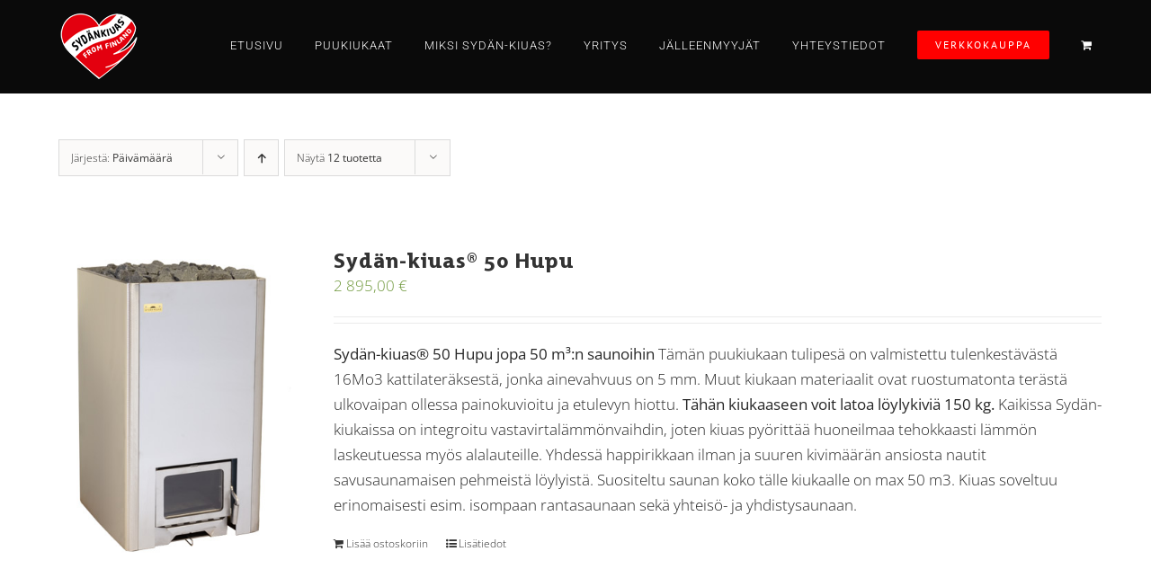

--- FILE ---
content_type: text/html; charset=UTF-8
request_url: https://sydankiuas.fi/tuote-avainsana/yhteisosauna/
body_size: 15675
content:
<!DOCTYPE html>
<html class="avada-html-layout-wide avada-html-header-position-top avada-html-is-archive avada-has-page-background-pattern" lang="fi" prefix="og: http://ogp.me/ns# fb: http://ogp.me/ns/fb#">
<head>
<meta http-equiv="X-UA-Compatible" content="IE=edge" />
<meta http-equiv="Content-Type" content="text/html; charset=utf-8"/>
<meta name="viewport" content="width=device-width, initial-scale=1" />
<meta name='robots' content='noindex, follow' />
<link rel="alternate" hreflang="fi" href="https://sydankiuas.fi/tuote-avainsana/yhteisosauna/" />
<link rel="alternate" hreflang="x-default" href="https://sydankiuas.fi/tuote-avainsana/yhteisosauna/" />
<!-- This site is optimized with the Yoast SEO plugin v26.6 - https://yoast.com/wordpress/plugins/seo/ -->
<title>yhteisösauna Archives &#8211; Sydän-kiuas - Puukiuas on saunan sydän</title>
<meta property="og:locale" content="fi_FI" />
<meta property="og:type" content="article" />
<meta property="og:title" content="yhteisösauna Archives &#8211; Sydän-kiuas - Puukiuas on saunan sydän" />
<meta property="og:url" content="https://sydankiuas.fi/tuote-avainsana/yhteisosauna/" />
<meta property="og:site_name" content="Sydän-kiuas - Puukiuas on saunan sydän" />
<meta name="twitter:card" content="summary_large_image" />
<script type="application/ld+json" class="yoast-schema-graph">{"@context":"https://schema.org","@graph":[{"@type":"CollectionPage","@id":"https://sydankiuas.fi/tuote-avainsana/yhteisosauna/","url":"https://sydankiuas.fi/tuote-avainsana/yhteisosauna/","name":"yhteisösauna Archives &#8211; Sydän-kiuas - Puukiuas on saunan sydän","isPartOf":{"@id":"https://sydankiuas.fi/#website"},"primaryImageOfPage":{"@id":"https://sydankiuas.fi/tuote-avainsana/yhteisosauna/#primaryimage"},"image":{"@id":"https://sydankiuas.fi/tuote-avainsana/yhteisosauna/#primaryimage"},"thumbnailUrl":"https://sydankiuas.fi/wp-content/uploads/sydan-kiuas_50_uusi.jpg","breadcrumb":{"@id":"https://sydankiuas.fi/tuote-avainsana/yhteisosauna/#breadcrumb"},"inLanguage":"fi"},{"@type":"ImageObject","inLanguage":"fi","@id":"https://sydankiuas.fi/tuote-avainsana/yhteisosauna/#primaryimage","url":"https://sydankiuas.fi/wp-content/uploads/sydan-kiuas_50_uusi.jpg","contentUrl":"https://sydankiuas.fi/wp-content/uploads/sydan-kiuas_50_uusi.jpg","width":350,"height":450},{"@type":"BreadcrumbList","@id":"https://sydankiuas.fi/tuote-avainsana/yhteisosauna/#breadcrumb","itemListElement":[{"@type":"ListItem","position":1,"name":"Home","item":"https://sydankiuas.fi/"},{"@type":"ListItem","position":2,"name":"yhteisösauna"}]},{"@type":"WebSite","@id":"https://sydankiuas.fi/#website","url":"https://sydankiuas.fi/","name":"Sydän-kiuas - Puukiuas on saunan sydän","description":"Lämpöä saunan täydeltä","potentialAction":[{"@type":"SearchAction","target":{"@type":"EntryPoint","urlTemplate":"https://sydankiuas.fi/?s={search_term_string}"},"query-input":{"@type":"PropertyValueSpecification","valueRequired":true,"valueName":"search_term_string"}}],"inLanguage":"fi"}]}</script>
<!-- / Yoast SEO plugin. -->
<link rel='dns-prefetch' href='//www.googletagmanager.com' />
<meta property="og:locale" content="fi_FI"/>
<meta property="og:type" content="article"/>
<meta property="og:site_name" content="Sydän-kiuas - Puukiuas on saunan sydän"/>
<meta property="og:title" content="yhteisösauna Archives &#8211; Sydän-kiuas - Puukiuas on saunan sydän"/>
<meta property="og:url" content="https://sydankiuas.fi/tuote/sydan-kiuas-50-hupu/"/>
<meta property="og:image" content="https://sydankiuas.fi/wp-content/uploads/sydan-kiuas_50_uusi.jpg"/>
<meta property="og:image:width" content="350"/>
<meta property="og:image:height" content="450"/>
<meta property="og:image:type" content="image/jpeg"/>
<style id='wp-img-auto-sizes-contain-inline-css' type='text/css'>
img:is([sizes=auto i],[sizes^="auto," i]){contain-intrinsic-size:3000px 1500px}
/*# sourceURL=wp-img-auto-sizes-contain-inline-css */
</style>
<style id='wp-emoji-styles-inline-css' type='text/css'>
img.wp-smiley, img.emoji {
display: inline !important;
border: none !important;
box-shadow: none !important;
height: 1em !important;
width: 1em !important;
margin: 0 0.07em !important;
vertical-align: -0.1em !important;
background: none !important;
padding: 0 !important;
}
/*# sourceURL=wp-emoji-styles-inline-css */
</style>
<style id='woocommerce-inline-inline-css' type='text/css'>
.woocommerce form .form-row .required { visibility: visible; }
/*# sourceURL=woocommerce-inline-inline-css */
</style>
<!-- <link rel='stylesheet' id='fusion-dynamic-css-css' href='https://sydankiuas.fi/wp-content/uploads/fusion-styles/069c2163bd0ac5b5d1f99b38f2229bae.min.css?ver=3.14.2' type='text/css' media='all' /> -->
<link rel="stylesheet" type="text/css" href="//sydankiuas.fi/wp-content/cache/wpfc-minified/225u3ep5/hukhm.css" media="all"/>
<script type="text/javascript" id="woocommerce-google-analytics-integration-gtag-js-after">
/* <![CDATA[ */
/* Google Analytics for WooCommerce (gtag.js) */
window.dataLayer = window.dataLayer || [];
function gtag(){dataLayer.push(arguments);}
// Set up default consent state.
for ( const mode of [{"analytics_storage":"denied","ad_storage":"denied","ad_user_data":"denied","ad_personalization":"denied","region":["AT","BE","BG","HR","CY","CZ","DK","EE","FI","FR","DE","GR","HU","IS","IE","IT","LV","LI","LT","LU","MT","NL","NO","PL","PT","RO","SK","SI","ES","SE","GB","CH"]}] || [] ) {
gtag( "consent", "default", { "wait_for_update": 500, ...mode } );
}
gtag("js", new Date());
gtag("set", "developer_id.dOGY3NW", true);
gtag("config", "UA-21168141-1", {"track_404":true,"allow_google_signals":false,"logged_in":false,"linker":{"domains":[],"allow_incoming":false},"custom_map":{"dimension1":"logged_in"}});
//# sourceURL=woocommerce-google-analytics-integration-gtag-js-after
/* ]]> */
</script>
<script src='//sydankiuas.fi/wp-content/cache/wpfc-minified/g1gap8o0/hnnes.js' type="text/javascript"></script>
<!-- <script type="text/javascript" src="https://sydankiuas.fi/wp-includes/js/jquery/jquery.min.js?ver=3.7.1" id="jquery-core-js"></script> -->
<!-- <script type="text/javascript" src="https://sydankiuas.fi/wp-includes/js/jquery/jquery-migrate.min.js?ver=3.4.1" id="jquery-migrate-js"></script> -->
<!-- <script type="text/javascript" src="https://sydankiuas.fi/wp-content/plugins/woocommerce/assets/js/jquery-blockui/jquery.blockUI.min.js?ver=2.7.0-wc.10.4.3" id="wc-jquery-blockui-js" defer="defer" data-wp-strategy="defer"></script> -->
<script type="text/javascript" id="wc-add-to-cart-js-extra">
/* <![CDATA[ */
var wc_add_to_cart_params = {"ajax_url":"/wp-admin/admin-ajax.php","wc_ajax_url":"/?wc-ajax=%%endpoint%%","i18n_view_cart":"N\u00e4yt\u00e4 ostoskori","cart_url":"https://sydankiuas.fi/ostoskori/","is_cart":"","cart_redirect_after_add":"yes"};
//# sourceURL=wc-add-to-cart-js-extra
/* ]]> */
</script>
<script src='//sydankiuas.fi/wp-content/cache/wpfc-minified/laafh22d/hnnes.js' type="text/javascript"></script>
<!-- <script type="text/javascript" src="https://sydankiuas.fi/wp-content/plugins/woocommerce/assets/js/frontend/add-to-cart.min.js?ver=10.4.3" id="wc-add-to-cart-js" defer="defer" data-wp-strategy="defer"></script> -->
<!-- <script type="text/javascript" src="https://sydankiuas.fi/wp-content/plugins/woocommerce/assets/js/js-cookie/js.cookie.min.js?ver=2.1.4-wc.10.4.3" id="wc-js-cookie-js" defer="defer" data-wp-strategy="defer"></script> -->
<script type="text/javascript" id="woocommerce-js-extra">
/* <![CDATA[ */
var woocommerce_params = {"ajax_url":"/wp-admin/admin-ajax.php","wc_ajax_url":"/?wc-ajax=%%endpoint%%","i18n_password_show":"N\u00e4yt\u00e4 salasana","i18n_password_hide":"Piilota salasana"};
//# sourceURL=woocommerce-js-extra
/* ]]> */
</script>
<script src='//sydankiuas.fi/wp-content/cache/wpfc-minified/q0uop8g/hnnes.js' type="text/javascript"></script>
<!-- <script type="text/javascript" src="https://sydankiuas.fi/wp-content/plugins/woocommerce/assets/js/frontend/woocommerce.min.js?ver=10.4.3" id="woocommerce-js" defer="defer" data-wp-strategy="defer"></script> -->
<link rel="https://api.w.org/" href="https://sydankiuas.fi/wp-json/" /><link rel="alternate" title="JSON" type="application/json" href="https://sydankiuas.fi/wp-json/wp/v2/product_tag/54" /><link rel="EditURI" type="application/rsd+xml" title="RSD" href="https://sydankiuas.fi/xmlrpc.php?rsd" />
<meta name="generator" content="WordPress 6.9" />
<meta name="generator" content="WooCommerce 10.4.3" />
<meta name="generator" content="WPML ver:4.8.6 stt:18;" />
<style type="text/css" id="css-fb-visibility">@media screen and (max-width: 640px){.fusion-no-small-visibility{display:none !important;}body .sm-text-align-center{text-align:center !important;}body .sm-text-align-left{text-align:left !important;}body .sm-text-align-right{text-align:right !important;}body .sm-text-align-justify{text-align:justify !important;}body .sm-flex-align-center{justify-content:center !important;}body .sm-flex-align-flex-start{justify-content:flex-start !important;}body .sm-flex-align-flex-end{justify-content:flex-end !important;}body .sm-mx-auto{margin-left:auto !important;margin-right:auto !important;}body .sm-ml-auto{margin-left:auto !important;}body .sm-mr-auto{margin-right:auto !important;}body .fusion-absolute-position-small{position:absolute;width:100%;}.awb-sticky.awb-sticky-small{ position: sticky; top: var(--awb-sticky-offset,0); }}@media screen and (min-width: 641px) and (max-width: 1024px){.fusion-no-medium-visibility{display:none !important;}body .md-text-align-center{text-align:center !important;}body .md-text-align-left{text-align:left !important;}body .md-text-align-right{text-align:right !important;}body .md-text-align-justify{text-align:justify !important;}body .md-flex-align-center{justify-content:center !important;}body .md-flex-align-flex-start{justify-content:flex-start !important;}body .md-flex-align-flex-end{justify-content:flex-end !important;}body .md-mx-auto{margin-left:auto !important;margin-right:auto !important;}body .md-ml-auto{margin-left:auto !important;}body .md-mr-auto{margin-right:auto !important;}body .fusion-absolute-position-medium{position:absolute;width:100%;}.awb-sticky.awb-sticky-medium{ position: sticky; top: var(--awb-sticky-offset,0); }}@media screen and (min-width: 1025px){.fusion-no-large-visibility{display:none !important;}body .lg-text-align-center{text-align:center !important;}body .lg-text-align-left{text-align:left !important;}body .lg-text-align-right{text-align:right !important;}body .lg-text-align-justify{text-align:justify !important;}body .lg-flex-align-center{justify-content:center !important;}body .lg-flex-align-flex-start{justify-content:flex-start !important;}body .lg-flex-align-flex-end{justify-content:flex-end !important;}body .lg-mx-auto{margin-left:auto !important;margin-right:auto !important;}body .lg-ml-auto{margin-left:auto !important;}body .lg-mr-auto{margin-right:auto !important;}body .fusion-absolute-position-large{position:absolute;width:100%;}.awb-sticky.awb-sticky-large{ position: sticky; top: var(--awb-sticky-offset,0); }}</style>	<noscript><style>.woocommerce-product-gallery{ opacity: 1 !important; }</style></noscript>
<style type="text/css">.recentcomments a{display:inline !important;padding:0 !important;margin:0 !important;}</style>		<script type="text/javascript">
var doc = document.documentElement;
doc.setAttribute( 'data-useragent', navigator.userAgent );
</script>
<!-- Google Tag Manager -->
<script>(function(w,d,s,l,i){w[l]=w[l]||[];w[l].push({'gtm.start':
new Date().getTime(),event:'gtm.js'});var f=d.getElementsByTagName(s)[0],
j=d.createElement(s),dl=l!='dataLayer'?'&l='+l:'';j.async=true;j.src=
'https://www.googletagmanager.com/gtm.js?id='+i+dl;f.parentNode.insertBefore(j,f);
})(window,document,'script','dataLayer','GTM-TJQZGG8');</script>
<!-- End Google Tag Manager -->
<!-- Global site tag (gtag.js) - Google Ads: 10933169410 -->
<script async
src="https://www.googletagmanager.com/gtag/js?id=AW-10933169410"></script>
<script>
window.dataLayer = window.dataLayer || [];
function gtag(){dataLayer.push(arguments);}
gtag('js', new Date());
gtag('config', 'AW-10933169410');
</script>
<!-- Global site tag (gtag.js) - Google Analytics -->
<script async src="https://www.googletagmanager.com/gtag/js?id=UA-21168141-1"></script>
<script>
window.dataLayer = window.dataLayer || [];
function gtag(){dataLayer.push(arguments);}
gtag('js', new Date());
gtag('config', 'UA-21168141-1');
gtag('config', 'AW-785824379');
</script>
<!-- Facebook Pixel Code -->
<script>
!function(f,b,e,v,n,t,s)
{if(f.fbq)return;n=f.fbq=function(){n.callMethod?
n.callMethod.apply(n,arguments):n.queue.push(arguments)};
if(!f._fbq)f._fbq=n;n.push=n;n.loaded=!0;n.version='2.0';
n.queue=[];t=b.createElement(e);t.async=!0;
t.src=v;s=b.getElementsByTagName(e)[0];
s.parentNode.insertBefore(t,s)}(window, document,'script',
'https://connect.facebook.net/en_US/fbevents.js');
fbq('init', '487214748660362');
fbq('track', 'PageView');
</script>
<noscript><img height="1" width="1" style="display:none"
src="https://www.facebook.com/tr?id=487214748660362&ev=PageView&noscript=1"
/></noscript>
<!-- End Facebook Pixel Code --><!-- <link rel='stylesheet' id='wc-blocks-style-css' href='https://sydankiuas.fi/wp-content/plugins/woocommerce/assets/client/blocks/wc-blocks.css?ver=wc-10.4.3' type='text/css' media='all' /> -->
<link rel="stylesheet" type="text/css" href="//sydankiuas.fi/wp-content/cache/wpfc-minified/89lu3qou/hnnes.css" media="all"/>
<style id='global-styles-inline-css' type='text/css'>
:root{--wp--preset--aspect-ratio--square: 1;--wp--preset--aspect-ratio--4-3: 4/3;--wp--preset--aspect-ratio--3-4: 3/4;--wp--preset--aspect-ratio--3-2: 3/2;--wp--preset--aspect-ratio--2-3: 2/3;--wp--preset--aspect-ratio--16-9: 16/9;--wp--preset--aspect-ratio--9-16: 9/16;--wp--preset--color--black: #000000;--wp--preset--color--cyan-bluish-gray: #abb8c3;--wp--preset--color--white: #ffffff;--wp--preset--color--pale-pink: #f78da7;--wp--preset--color--vivid-red: #cf2e2e;--wp--preset--color--luminous-vivid-orange: #ff6900;--wp--preset--color--luminous-vivid-amber: #fcb900;--wp--preset--color--light-green-cyan: #7bdcb5;--wp--preset--color--vivid-green-cyan: #00d084;--wp--preset--color--pale-cyan-blue: #8ed1fc;--wp--preset--color--vivid-cyan-blue: #0693e3;--wp--preset--color--vivid-purple: #9b51e0;--wp--preset--color--awb-color-1: rgba(255,255,255,1);--wp--preset--color--awb-color-2: rgba(246,246,246,1);--wp--preset--color--awb-color-3: rgba(235,234,234,1);--wp--preset--color--awb-color-4: rgba(224,222,222,1);--wp--preset--color--awb-color-5: rgba(160,206,78,1);--wp--preset--color--awb-color-6: rgba(111,152,60,1);--wp--preset--color--awb-color-7: rgba(116,116,116,1);--wp--preset--color--awb-color-8: rgba(51,51,51,1);--wp--preset--color--awb-color-custom-10: rgba(0,0,0,1);--wp--preset--color--awb-color-custom-11: rgba(235,234,234,0.8);--wp--preset--color--awb-color-custom-12: rgba(229,229,229,1);--wp--preset--color--awb-color-custom-13: rgba(15,15,15,1);--wp--preset--color--awb-color-custom-14: rgba(232,232,232,1);--wp--preset--color--awb-color-custom-15: rgba(190,189,189,1);--wp--preset--gradient--vivid-cyan-blue-to-vivid-purple: linear-gradient(135deg,rgb(6,147,227) 0%,rgb(155,81,224) 100%);--wp--preset--gradient--light-green-cyan-to-vivid-green-cyan: linear-gradient(135deg,rgb(122,220,180) 0%,rgb(0,208,130) 100%);--wp--preset--gradient--luminous-vivid-amber-to-luminous-vivid-orange: linear-gradient(135deg,rgb(252,185,0) 0%,rgb(255,105,0) 100%);--wp--preset--gradient--luminous-vivid-orange-to-vivid-red: linear-gradient(135deg,rgb(255,105,0) 0%,rgb(207,46,46) 100%);--wp--preset--gradient--very-light-gray-to-cyan-bluish-gray: linear-gradient(135deg,rgb(238,238,238) 0%,rgb(169,184,195) 100%);--wp--preset--gradient--cool-to-warm-spectrum: linear-gradient(135deg,rgb(74,234,220) 0%,rgb(151,120,209) 20%,rgb(207,42,186) 40%,rgb(238,44,130) 60%,rgb(251,105,98) 80%,rgb(254,248,76) 100%);--wp--preset--gradient--blush-light-purple: linear-gradient(135deg,rgb(255,206,236) 0%,rgb(152,150,240) 100%);--wp--preset--gradient--blush-bordeaux: linear-gradient(135deg,rgb(254,205,165) 0%,rgb(254,45,45) 50%,rgb(107,0,62) 100%);--wp--preset--gradient--luminous-dusk: linear-gradient(135deg,rgb(255,203,112) 0%,rgb(199,81,192) 50%,rgb(65,88,208) 100%);--wp--preset--gradient--pale-ocean: linear-gradient(135deg,rgb(255,245,203) 0%,rgb(182,227,212) 50%,rgb(51,167,181) 100%);--wp--preset--gradient--electric-grass: linear-gradient(135deg,rgb(202,248,128) 0%,rgb(113,206,126) 100%);--wp--preset--gradient--midnight: linear-gradient(135deg,rgb(2,3,129) 0%,rgb(40,116,252) 100%);--wp--preset--font-size--small: 12.75px;--wp--preset--font-size--medium: 20px;--wp--preset--font-size--large: 25.5px;--wp--preset--font-size--x-large: 42px;--wp--preset--font-size--normal: 17px;--wp--preset--font-size--xlarge: 34px;--wp--preset--font-size--huge: 51px;--wp--preset--spacing--20: 0.44rem;--wp--preset--spacing--30: 0.67rem;--wp--preset--spacing--40: 1rem;--wp--preset--spacing--50: 1.5rem;--wp--preset--spacing--60: 2.25rem;--wp--preset--spacing--70: 3.38rem;--wp--preset--spacing--80: 5.06rem;--wp--preset--shadow--natural: 6px 6px 9px rgba(0, 0, 0, 0.2);--wp--preset--shadow--deep: 12px 12px 50px rgba(0, 0, 0, 0.4);--wp--preset--shadow--sharp: 6px 6px 0px rgba(0, 0, 0, 0.2);--wp--preset--shadow--outlined: 6px 6px 0px -3px rgb(255, 255, 255), 6px 6px rgb(0, 0, 0);--wp--preset--shadow--crisp: 6px 6px 0px rgb(0, 0, 0);}:where(.is-layout-flex){gap: 0.5em;}:where(.is-layout-grid){gap: 0.5em;}body .is-layout-flex{display: flex;}.is-layout-flex{flex-wrap: wrap;align-items: center;}.is-layout-flex > :is(*, div){margin: 0;}body .is-layout-grid{display: grid;}.is-layout-grid > :is(*, div){margin: 0;}:where(.wp-block-columns.is-layout-flex){gap: 2em;}:where(.wp-block-columns.is-layout-grid){gap: 2em;}:where(.wp-block-post-template.is-layout-flex){gap: 1.25em;}:where(.wp-block-post-template.is-layout-grid){gap: 1.25em;}.has-black-color{color: var(--wp--preset--color--black) !important;}.has-cyan-bluish-gray-color{color: var(--wp--preset--color--cyan-bluish-gray) !important;}.has-white-color{color: var(--wp--preset--color--white) !important;}.has-pale-pink-color{color: var(--wp--preset--color--pale-pink) !important;}.has-vivid-red-color{color: var(--wp--preset--color--vivid-red) !important;}.has-luminous-vivid-orange-color{color: var(--wp--preset--color--luminous-vivid-orange) !important;}.has-luminous-vivid-amber-color{color: var(--wp--preset--color--luminous-vivid-amber) !important;}.has-light-green-cyan-color{color: var(--wp--preset--color--light-green-cyan) !important;}.has-vivid-green-cyan-color{color: var(--wp--preset--color--vivid-green-cyan) !important;}.has-pale-cyan-blue-color{color: var(--wp--preset--color--pale-cyan-blue) !important;}.has-vivid-cyan-blue-color{color: var(--wp--preset--color--vivid-cyan-blue) !important;}.has-vivid-purple-color{color: var(--wp--preset--color--vivid-purple) !important;}.has-black-background-color{background-color: var(--wp--preset--color--black) !important;}.has-cyan-bluish-gray-background-color{background-color: var(--wp--preset--color--cyan-bluish-gray) !important;}.has-white-background-color{background-color: var(--wp--preset--color--white) !important;}.has-pale-pink-background-color{background-color: var(--wp--preset--color--pale-pink) !important;}.has-vivid-red-background-color{background-color: var(--wp--preset--color--vivid-red) !important;}.has-luminous-vivid-orange-background-color{background-color: var(--wp--preset--color--luminous-vivid-orange) !important;}.has-luminous-vivid-amber-background-color{background-color: var(--wp--preset--color--luminous-vivid-amber) !important;}.has-light-green-cyan-background-color{background-color: var(--wp--preset--color--light-green-cyan) !important;}.has-vivid-green-cyan-background-color{background-color: var(--wp--preset--color--vivid-green-cyan) !important;}.has-pale-cyan-blue-background-color{background-color: var(--wp--preset--color--pale-cyan-blue) !important;}.has-vivid-cyan-blue-background-color{background-color: var(--wp--preset--color--vivid-cyan-blue) !important;}.has-vivid-purple-background-color{background-color: var(--wp--preset--color--vivid-purple) !important;}.has-black-border-color{border-color: var(--wp--preset--color--black) !important;}.has-cyan-bluish-gray-border-color{border-color: var(--wp--preset--color--cyan-bluish-gray) !important;}.has-white-border-color{border-color: var(--wp--preset--color--white) !important;}.has-pale-pink-border-color{border-color: var(--wp--preset--color--pale-pink) !important;}.has-vivid-red-border-color{border-color: var(--wp--preset--color--vivid-red) !important;}.has-luminous-vivid-orange-border-color{border-color: var(--wp--preset--color--luminous-vivid-orange) !important;}.has-luminous-vivid-amber-border-color{border-color: var(--wp--preset--color--luminous-vivid-amber) !important;}.has-light-green-cyan-border-color{border-color: var(--wp--preset--color--light-green-cyan) !important;}.has-vivid-green-cyan-border-color{border-color: var(--wp--preset--color--vivid-green-cyan) !important;}.has-pale-cyan-blue-border-color{border-color: var(--wp--preset--color--pale-cyan-blue) !important;}.has-vivid-cyan-blue-border-color{border-color: var(--wp--preset--color--vivid-cyan-blue) !important;}.has-vivid-purple-border-color{border-color: var(--wp--preset--color--vivid-purple) !important;}.has-vivid-cyan-blue-to-vivid-purple-gradient-background{background: var(--wp--preset--gradient--vivid-cyan-blue-to-vivid-purple) !important;}.has-light-green-cyan-to-vivid-green-cyan-gradient-background{background: var(--wp--preset--gradient--light-green-cyan-to-vivid-green-cyan) !important;}.has-luminous-vivid-amber-to-luminous-vivid-orange-gradient-background{background: var(--wp--preset--gradient--luminous-vivid-amber-to-luminous-vivid-orange) !important;}.has-luminous-vivid-orange-to-vivid-red-gradient-background{background: var(--wp--preset--gradient--luminous-vivid-orange-to-vivid-red) !important;}.has-very-light-gray-to-cyan-bluish-gray-gradient-background{background: var(--wp--preset--gradient--very-light-gray-to-cyan-bluish-gray) !important;}.has-cool-to-warm-spectrum-gradient-background{background: var(--wp--preset--gradient--cool-to-warm-spectrum) !important;}.has-blush-light-purple-gradient-background{background: var(--wp--preset--gradient--blush-light-purple) !important;}.has-blush-bordeaux-gradient-background{background: var(--wp--preset--gradient--blush-bordeaux) !important;}.has-luminous-dusk-gradient-background{background: var(--wp--preset--gradient--luminous-dusk) !important;}.has-pale-ocean-gradient-background{background: var(--wp--preset--gradient--pale-ocean) !important;}.has-electric-grass-gradient-background{background: var(--wp--preset--gradient--electric-grass) !important;}.has-midnight-gradient-background{background: var(--wp--preset--gradient--midnight) !important;}.has-small-font-size{font-size: var(--wp--preset--font-size--small) !important;}.has-medium-font-size{font-size: var(--wp--preset--font-size--medium) !important;}.has-large-font-size{font-size: var(--wp--preset--font-size--large) !important;}.has-x-large-font-size{font-size: var(--wp--preset--font-size--x-large) !important;}
/*# sourceURL=global-styles-inline-css */
</style>
</head>
<body class="archive tax-product_tag term-yhteisosauna term-54 wp-theme-Avada theme-Avada woocommerce woocommerce-page woocommerce-no-js fusion-image-hovers fusion-pagination-sizing fusion-button_type-flat fusion-button_span-no fusion-button_gradient-linear avada-image-rollover-circle-yes avada-image-rollover-no fusion-body ltr no-tablet-sticky-header no-mobile-sticky-header no-mobile-slidingbar no-mobile-totop avada-has-rev-slider-styles fusion-disable-outline fusion-sub-menu-fade mobile-logo-pos-left layout-wide-mode avada-has-boxed-modal-shadow-none layout-scroll-offset-full avada-has-zero-margin-offset-top fusion-top-header menu-text-align-center fusion-woo-product-design-classic fusion-woo-shop-page-columns-4 fusion-woo-related-columns-4 fusion-woo-archive-page-columns-3 avada-has-woo-gallery-disabled woo-sale-badge-circle woo-outofstock-badge-top_bar mobile-menu-design-modern fusion-show-pagination-text fusion-header-layout-v1 avada-responsive avada-footer-fx-sticky avada-menu-highlight-style-bar fusion-search-form-classic fusion-main-menu-search-dropdown fusion-avatar-square avada-dropdown-styles avada-blog-layout-large avada-blog-archive-layout-large avada-header-shadow-no avada-menu-icon-position-left avada-has-megamenu-shadow avada-has-breadcrumb-mobile-hidden avada-has-titlebar-hide avada-has-pagination-padding avada-flyout-menu-direction-fade avada-ec-views-v1" data-awb-post-id="996">
<a class="skip-link screen-reader-text" href="#content">Skip to content</a>
<div id="boxed-wrapper">
<div id="wrapper" class="fusion-wrapper">
<div id="home" style="position:relative;top:-1px;"></div>
<header class="fusion-header-wrapper">
<div class="fusion-header-v1 fusion-logo-alignment fusion-logo-left fusion-sticky-menu- fusion-sticky-logo-1 fusion-mobile-logo-1  fusion-mobile-menu-design-modern">
<div class="fusion-header-sticky-height"></div>
<div class="fusion-header">
<div class="fusion-row">
<div class="fusion-logo" data-margin-top="12px" data-margin-bottom="12px" data-margin-left="0px" data-margin-right="0px">
<a class="fusion-logo-link"  href="https://sydankiuas.fi/" >
<!-- standard logo -->
<img src="https://sydankiuas.fi/wp-content/uploads/sydankiuas_logo_90x80.png" srcset="https://sydankiuas.fi/wp-content/uploads/sydankiuas_logo_90x80.png 1x" width="90" height="80" alt="Sydän-kiuas &#8211; Puukiuas on saunan sydän Logo" data-retina_logo_url="" class="fusion-standard-logo" />
<!-- mobile logo -->
<img src="https://sydankiuas.fi/wp-content/uploads/sydankiuas_logo_90x80.png" srcset="https://sydankiuas.fi/wp-content/uploads/sydankiuas_logo_90x80.png 1x" width="90" height="80" alt="Sydän-kiuas &#8211; Puukiuas on saunan sydän Logo" data-retina_logo_url="" class="fusion-mobile-logo" />
<!-- sticky header logo -->
<img src="https://sydankiuas.fi/wp-content/uploads/sydankiuas_logo_90x80.png" srcset="https://sydankiuas.fi/wp-content/uploads/sydankiuas_logo_90x80.png 1x" width="90" height="80" alt="Sydän-kiuas &#8211; Puukiuas on saunan sydän Logo" data-retina_logo_url="" class="fusion-sticky-logo" />
</a>
</div>		<nav class="fusion-main-menu" aria-label="Main Menu"><ul id="menu-valikko" class="fusion-menu"><li  id="menu-item-32"  class="menu-item menu-item-type-post_type menu-item-object-page menu-item-home menu-item-32"  data-item-id="32"><a  href="https://sydankiuas.fi/" class="fusion-bar-highlight"><span class="menu-text">ETUSIVU</span></a></li><li  id="menu-item-556"  class="menu-item menu-item-type-post_type menu-item-object-page menu-item-556"  data-item-id="556"><a  href="https://sydankiuas.fi/puukiukaat/" class="fusion-bar-highlight"><span class="menu-text">PUUKIUKAAT</span></a></li><li  id="menu-item-30"  class="menu-item menu-item-type-post_type menu-item-object-page menu-item-30"  data-item-id="30"><a  href="https://sydankiuas.fi/sydan-kiuas/" class="fusion-bar-highlight"><span class="menu-text">MIKSI SYDÄN-KIUAS?</span></a></li><li  id="menu-item-28"  class="menu-item menu-item-type-post_type menu-item-object-page menu-item-28"  data-item-id="28"><a  href="https://sydankiuas.fi/yritys/" class="fusion-bar-highlight"><span class="menu-text">YRITYS</span></a></li><li  id="menu-item-27"  class="menu-item menu-item-type-post_type menu-item-object-page menu-item-27"  data-item-id="27"><a  href="https://sydankiuas.fi/jalleenmyyjat/" class="fusion-bar-highlight"><span class="menu-text">JÄLLEENMYYJÄT</span></a></li><li  id="menu-item-26"  class="menu-item menu-item-type-post_type menu-item-object-page menu-item-26"  data-item-id="26"><a  href="https://sydankiuas.fi/yhteystiedot/" class="fusion-bar-highlight"><span class="menu-text">YHTEYSTIEDOT</span></a></li><li  id="menu-item-385"  class="menu-item menu-item-type-post_type menu-item-object-page menu-item-385 fusion-menu-item-button"  data-item-id="385"><a  href="https://sydankiuas.fi/kauppa/" class="fusion-bar-highlight"><span class="menu-text fusion-button button-default button-small">VERKKOKAUPPA</span></a></li><li class="fusion-custom-menu-item fusion-menu-cart fusion-main-menu-cart"><a class="fusion-main-menu-icon fusion-bar-highlight" href="https://sydankiuas.fi/ostoskori/"><span class="menu-text" aria-label="Näytä ostoskori"></span></a></li></ul></nav>	<div class="fusion-mobile-menu-icons">
<a href="#" class="fusion-icon awb-icon-bars" aria-label="Toggle mobile menu" aria-expanded="false"></a>
<a href="https://sydankiuas.fi/ostoskori/" class="fusion-icon awb-icon-shopping-cart"  aria-label="Toggle mobile cart"></a>
</div>
<nav class="fusion-mobile-nav-holder fusion-mobile-menu-text-align-left" aria-label="Main Menu Mobile"></nav>
</div>
</div>
</div>
<div class="fusion-clearfix"></div>
</header>
<div id="sliders-container" class="fusion-slider-visibility">
</div>
<main id="main" class="clearfix ">
<div class="fusion-row" style="">
<div class="woocommerce-container">
<section id="content" class=" full-width" style="width: 100%;">
<header class="woocommerce-products-header">
</header>
<div class="woocommerce-notices-wrapper"></div>
<div class="catalog-ordering fusion-clearfix">
<div class="orderby-order-container">
<ul class="orderby order-dropdown">
<li>
<span class="current-li">
<span class="current-li-content">
<a aria-haspopup="true">Järjestä: <strong>Päivämäärä</strong></a>
</span>
</span>
<ul>
<li class="">
<a href="?product_orderby=name">Järjestä: <strong>Nimen perusteella</strong></a>
</li>
<li class="">
<a href="?product_orderby=price">Järjestä: <strong>Halvin ensin</strong></a>
</li>
<li class="current">
<a href="?product_orderby=date">Järjestä: <strong>Päivämäärä</strong></a>
</li>
<li class="">
<a href="?product_orderby=popularity">Järjestä: <strong>Myydyimmät ensin</strong></a>
</li>
</ul>
</li>
</ul>
<ul class="order">
<li class="desc"><a aria-label="Nouseva järjestys" aria-haspopup="true" href="?product_order=asc"><i class="awb-icon-arrow-down2 icomoon-up" aria-hidden="true"></i></a></li>
</ul>
</div>
<ul class="sort-count order-dropdown">
<li>
<span class="current-li">
<a aria-haspopup="true">
Näytä <strong>12 tuotetta</strong>						</a>
</span>
<ul>
<li class="current">
<a href="?product_count=12">
Näytä <strong>12 tuotetta</strong>						</a>
</li>
<li class="">
<a href="?product_count=24">
Näytä <strong>24 tuotetta</strong>						</a>
</li>
<li class="">
<a href="?product_count=36">
Näytä <strong>36 tuotetta</strong>						</a>
</li>
</ul>
</li>
</ul>
</div>
<ul class="products clearfix products-3">
<li class="product type-product post-996 status-publish first instock product_cat-puukiukaat product_tag-puukiuas product_tag-puulammitteinen-kiuas product_tag-rantasauna product_tag-yhdistyssauna product_tag-yhteisosauna has-post-thumbnail taxable shipping-taxable purchasable product-type-simple product-list-view">
<div class="fusion-product-wrapper">
<a href="https://sydankiuas.fi/tuote/sydan-kiuas-50-hupu/" class="product-images" aria-label="Sydän-kiuas® 50 Hupu">
<div class="featured-image">
<img width="350" height="450" src="https://sydankiuas.fi/wp-content/uploads/sydan-kiuas_50_uusi.jpg" class="attachment-woocommerce_thumbnail size-woocommerce_thumbnail wp-post-image" alt="" decoding="async" fetchpriority="high" srcset="https://sydankiuas.fi/wp-content/uploads/sydan-kiuas_50_uusi-117x150.jpg 117w, https://sydankiuas.fi/wp-content/uploads/sydan-kiuas_50_uusi-200x257.jpg 200w, https://sydankiuas.fi/wp-content/uploads/sydan-kiuas_50_uusi-233x300.jpg 233w, https://sydankiuas.fi/wp-content/uploads/sydan-kiuas_50_uusi.jpg 350w" sizes="(max-width: 350px) 100vw, 350px" />
<div class="cart-loading"><i class="awb-icon-spinner" aria-hidden="true"></i></div>
</div>
</a>
<div class="fusion-product-content">
<div class="product-details">
<div class="product-details-container">
<h3 class="product-title">
<a href="https://sydankiuas.fi/tuote/sydan-kiuas-50-hupu/">
Sydän-kiuas® 50 Hupu	</a>
</h3>
<div class="fusion-price-rating">
<span class="price"><span class="woocommerce-Price-amount amount"><bdi>2 895,00&nbsp;<span class="woocommerce-Price-currencySymbol">&euro;</span></bdi></span></span>
</div>
</div>
</div>
<div class="product-excerpt product-list">
<div class="fusion-content-sep sep-double sep-solid"></div>
<div class="product-excerpt-container">
<div class="post-content">
<strong>Sydän-kiuas® 50 Hupu jopa 50 m³:n saunoihin</strong>
Tämän puukiukaan tulipesä on valmistettu tulenkestävästä 16Mo3 kattilateräksestä, jonka ainevahvuus on 5 mm. Muut kiukaan materiaalit ovat ruostumatonta terästä ulkovaipan ollessa painokuvioitu ja etulevyn hiottu. <strong>Tähän kiukaaseen voit latoa löylykiviä 150 kg.</strong>
Kaikissa Sydän-kiukaissa on integroitu vastavirtalämmönvaihdin, joten kiuas pyörittää huoneilmaa tehokkaasti lämmön laskeutuessa myös alalauteille. Yhdessä happirikkaan ilman ja suuren kivimäärän ansiosta nautit savusaunamaisen pehmeistä löylyistä.
Suositeltu saunan koko tälle kiukaalle on max 50 m3. Kiuas soveltuu erinomaisesti esim. isompaan rantasaunaan sekä yhteisö- ja yhdistysaunaan.			</div>
</div>
<div class="product-buttons">
<div class="product-buttons-container clearfix"> </div>
<a href="/tuote-avainsana/yhteisosauna/?add-to-cart=996" aria-describedby="woocommerce_loop_add_to_cart_link_describedby_996" data-quantity="1" class="button product_type_simple add_to_cart_button ajax_add_to_cart" data-product_id="996" data-product_sku="HUPU50" aria-label="Lisää ostoskoriin: &ldquo;Sydän-kiuas® 50 Hupu&rdquo;" rel="nofollow">Lisää ostoskoriin</a>	<span id="woocommerce_loop_add_to_cart_link_describedby_996" class="screen-reader-text">
</span>
<a href="https://sydankiuas.fi/tuote/sydan-kiuas-50-hupu/" class="show_details_button">
Lisätiedot</a>
</div>
</div>
</div> </div>
</li>
<li class="product type-product post-995 status-publish instock product_cat-puukiukaat product_tag-mustang product_tag-perinnesauna product_tag-puukiuas product_tag-puulammitteinen-kiuas product_tag-rantasauna product_tag-retrosauna product_tag-yhdistyssauna product_tag-yhteisosauna has-post-thumbnail taxable shipping-taxable purchasable product-type-simple product-list-view">
<div class="fusion-product-wrapper">
<a href="https://sydankiuas.fi/tuote/sydan-kiuas-50-mustang/" class="product-images" aria-label="Sydän-kiuas® 50 Mustang">
<div class="featured-image">
<img width="350" height="450" src="https://sydankiuas.fi/wp-content/uploads/Sydan-kiuas_50_mustang-1.jpg" class="attachment-woocommerce_thumbnail size-woocommerce_thumbnail wp-post-image" alt="" decoding="async" srcset="https://sydankiuas.fi/wp-content/uploads/Sydan-kiuas_50_mustang-1-117x150.jpg 117w, https://sydankiuas.fi/wp-content/uploads/Sydan-kiuas_50_mustang-1-200x257.jpg 200w, https://sydankiuas.fi/wp-content/uploads/Sydan-kiuas_50_mustang-1-233x300.jpg 233w, https://sydankiuas.fi/wp-content/uploads/Sydan-kiuas_50_mustang-1.jpg 350w" sizes="(max-width: 350px) 100vw, 350px" />
<div class="cart-loading"><i class="awb-icon-spinner" aria-hidden="true"></i></div>
</div>
</a>
<div class="fusion-product-content">
<div class="product-details">
<div class="product-details-container">
<h3 class="product-title">
<a href="https://sydankiuas.fi/tuote/sydan-kiuas-50-mustang/">
Sydän-kiuas® 50 Mustang	</a>
</h3>
<div class="fusion-price-rating">
<span class="price"><span class="woocommerce-Price-amount amount"><bdi>2 895,00&nbsp;<span class="woocommerce-Price-currencySymbol">&euro;</span></bdi></span></span>
</div>
</div>
</div>
<div class="product-excerpt product-list">
<div class="fusion-content-sep sep-double sep-solid"></div>
<div class="product-excerpt-container">
<div class="post-content">
<strong>Sydän-kiuas® 50 Mustang tuo tummaa tyyliä saunaan</strong>
Tämän puukiukaan tulipesä on valmistettu 5 mm paksusta tulenkestävästä kattilateräksestä ja kiukaan ulkovaippa on korroosion kestävää, sinkittyä terästä, joka on maalattu tyylikkään mustaksi. <strong>Tämä kiuas ottaa löylykiviä 150 kg.</strong>
Sydän-kiukaan lämmönvaihdin tuottaa tunnetusti tasaisen pehmeät löylyt, kiuas ei hehku ja saunassa lämmönjakauma on tasainen. Saunassa on myös helppo hengittää, sillä lämmönvaihdin pyörittää huoneilmaa tehokkaasti. Mahtava kivimäärä ja huoneilman pyöritys yhdessä takaavat savusaunamaisen pehmeitä löylyjä.
Suositeltu saunan koko tälle kiukaalle on max 50 m3. Kiuas soveltuu erinomaisesti esim. isompaan rantasaunaan sekä yhteisö- ja yhdistysaunaan.			</div>
</div>
<div class="product-buttons">
<div class="product-buttons-container clearfix"> </div>
<a href="/tuote-avainsana/yhteisosauna/?add-to-cart=995" aria-describedby="woocommerce_loop_add_to_cart_link_describedby_995" data-quantity="1" class="button product_type_simple add_to_cart_button ajax_add_to_cart" data-product_id="995" data-product_sku="MUSTANG50" aria-label="Lisää ostoskoriin: &ldquo;Sydän-kiuas® 50 Mustang&rdquo;" rel="nofollow">Lisää ostoskoriin</a>	<span id="woocommerce_loop_add_to_cart_link_describedby_995" class="screen-reader-text">
</span>
<a href="https://sydankiuas.fi/tuote/sydan-kiuas-50-mustang/" class="show_details_button">
Lisätiedot</a>
</div>
</div>
</div> </div>
</li>
<li class="product type-product post-1003 status-publish last instock product_cat-puukiukaat product_tag-hupu product_tag-puukiuas product_tag-puulammitteinen-kiuas product_tag-yhdistyssauna product_tag-yhteisosauna has-post-thumbnail taxable shipping-taxable purchasable product-type-simple product-list-view">
<div class="fusion-product-wrapper">
<a href="https://sydankiuas.fi/tuote/sydan-kiuas-50-plus-hupu/" class="product-images" aria-label="Sydän-kiuas® 50 Plus Hupu">
<div class="featured-image">
<img width="350" height="450" src="https://sydankiuas.fi/wp-content/uploads/sydan-kiuas_50_uusi.jpg" class="attachment-woocommerce_thumbnail size-woocommerce_thumbnail wp-post-image" alt="" decoding="async" srcset="https://sydankiuas.fi/wp-content/uploads/sydan-kiuas_50_uusi-117x150.jpg 117w, https://sydankiuas.fi/wp-content/uploads/sydan-kiuas_50_uusi-200x257.jpg 200w, https://sydankiuas.fi/wp-content/uploads/sydan-kiuas_50_uusi-233x300.jpg 233w, https://sydankiuas.fi/wp-content/uploads/sydan-kiuas_50_uusi.jpg 350w" sizes="(max-width: 350px) 100vw, 350px" />
<div class="cart-loading"><i class="awb-icon-spinner" aria-hidden="true"></i></div>
</div>
</a>
<div class="fusion-product-content">
<div class="product-details">
<div class="product-details-container">
<h3 class="product-title">
<a href="https://sydankiuas.fi/tuote/sydan-kiuas-50-plus-hupu/">
Sydän-kiuas® 50 Plus Hupu	</a>
</h3>
<div class="fusion-price-rating">
<span class="price"><span class="woocommerce-Price-amount amount"><bdi>2 995,00&nbsp;<span class="woocommerce-Price-currencySymbol">&euro;</span></bdi></span></span>
</div>
</div>
</div>
<div class="product-excerpt product-list">
<div class="fusion-content-sep sep-double sep-solid"></div>
<div class="product-excerpt-container">
<div class="post-content">
<strong>Sydän-kiuas® 50 Plus Hupu jopa 50 m³:n saunoihin</strong>
Tämän puukiukaan tulipesä on valmistettu tulenkestävästä 16Mo3 kattilateräksestä, jonka ainevahvuus on 5 mm. Muut kiukaan materiaalit ovat ruostumatonta terästä ulkovaipan ollessa painokuvioitu ja etulevyn hiottu. <strong>Tähän kiukaaseen voit latoa löylykiviä huimat 180 kg.</strong>
Kaikissa Sydän-kiukaissa on integroitu vastavirtalämmönvaihdin, joten kiuas pyörittää huoneilmaa tehokkaasti lämmön laskeutuessa myös alalauteille. Yhdessä happirikkaan ilman ja suuren kivimäärän ansiosta nautit savusaunamaisen pehmeistä löylyistä.
Suositeltu saunan koko tälle kiukaalle on max 50 m3. Kiuas soveltuu erinomaisesti mm. yhteisö- ja yhdistyssaunoihin.			</div>
</div>
<div class="product-buttons">
<div class="product-buttons-container clearfix"> </div>
<a href="/tuote-avainsana/yhteisosauna/?add-to-cart=1003" aria-describedby="woocommerce_loop_add_to_cart_link_describedby_1003" data-quantity="1" class="button product_type_simple add_to_cart_button ajax_add_to_cart" data-product_id="1003" data-product_sku="HUPU50PLUS" aria-label="Lisää ostoskoriin: &ldquo;Sydän-kiuas® 50 Plus Hupu&rdquo;" rel="nofollow">Lisää ostoskoriin</a>	<span id="woocommerce_loop_add_to_cart_link_describedby_1003" class="screen-reader-text">
</span>
<a href="https://sydankiuas.fi/tuote/sydan-kiuas-50-plus-hupu/" class="show_details_button">
Lisätiedot</a>
</div>
</div>
</div> </div>
</li>
<li class="product type-product post-1002 status-publish first instock product_cat-puukiukaat product_tag-mustang product_tag-perinnesauna product_tag-puukiuas product_tag-puulammitteinen-kiuas product_tag-retrosauna product_tag-yhdistyssauna product_tag-yhteisosauna has-post-thumbnail taxable shipping-taxable purchasable product-type-simple product-list-view">
<div class="fusion-product-wrapper">
<a href="https://sydankiuas.fi/tuote/sydan-kiuas-50-plus-mustang/" class="product-images" aria-label="Sydän-kiuas® 50 Plus Mustang">
<div class="featured-image">
<img width="350" height="450" src="https://sydankiuas.fi/wp-content/uploads/Sydan-kiuas_50_mustang-1.jpg" class="attachment-woocommerce_thumbnail size-woocommerce_thumbnail wp-post-image" alt="" decoding="async" srcset="https://sydankiuas.fi/wp-content/uploads/Sydan-kiuas_50_mustang-1-117x150.jpg 117w, https://sydankiuas.fi/wp-content/uploads/Sydan-kiuas_50_mustang-1-200x257.jpg 200w, https://sydankiuas.fi/wp-content/uploads/Sydan-kiuas_50_mustang-1-233x300.jpg 233w, https://sydankiuas.fi/wp-content/uploads/Sydan-kiuas_50_mustang-1.jpg 350w" sizes="(max-width: 350px) 100vw, 350px" />
<div class="cart-loading"><i class="awb-icon-spinner" aria-hidden="true"></i></div>
</div>
</a>
<div class="fusion-product-content">
<div class="product-details">
<div class="product-details-container">
<h3 class="product-title">
<a href="https://sydankiuas.fi/tuote/sydan-kiuas-50-plus-mustang/">
Sydän-kiuas® 50 Plus Mustang	</a>
</h3>
<div class="fusion-price-rating">
<span class="price"><span class="woocommerce-Price-amount amount"><bdi>2 995,00&nbsp;<span class="woocommerce-Price-currencySymbol">&euro;</span></bdi></span></span>
</div>
</div>
</div>
<div class="product-excerpt product-list">
<div class="fusion-content-sep sep-double sep-solid"></div>
<div class="product-excerpt-container">
<div class="post-content">
<strong>Sydän-kiuas® 50 Plus Mustang tuo tummaa tyyliä saunaan</strong>
Kiukaan tulipesä on valmistettu 5 mm paksusta tulenkestävästä kattilateräksestä ja kiukaan ulkovaippa on korroosion kestävää, sinkittyä terästä, joka on maalattu tyylikkään mustaksi. <strong>Löylykiviä tähän malliin menee huimat 180 kg.</strong>
Kaikissa Sydän-kiukaissa on integroitu vastavirtalämmönvaihdin, joten kiuas pyörittää huoneilmaa tehokkaasti lämmön laskeutuessa myös alalauteille. Yhdessä happirikkaan ilman ja suuren kivimäärän ansiosta nautit savusaunamaisen pehmeistä löylyistä.
Suositeltu saunan koko tälle kiukaalle on max 50 m3. Kiuas soveltuu erinomaisesti esim. perinnesaunaan, retrosaunaan sekä yhteisö- ja yhdistyssaunaan.			</div>
</div>
<div class="product-buttons">
<div class="product-buttons-container clearfix"> </div>
<a href="/tuote-avainsana/yhteisosauna/?add-to-cart=1002" aria-describedby="woocommerce_loop_add_to_cart_link_describedby_1002" data-quantity="1" class="button product_type_simple add_to_cart_button ajax_add_to_cart" data-product_id="1002" data-product_sku="MUSTANG50PLUS" aria-label="Lisää ostoskoriin: &ldquo;Sydän-kiuas® 50 Plus Mustang&rdquo;" rel="nofollow">Lisää ostoskoriin</a>	<span id="woocommerce_loop_add_to_cart_link_describedby_1002" class="screen-reader-text">
</span>
<a href="https://sydankiuas.fi/tuote/sydan-kiuas-50-plus-mustang/" class="show_details_button">
Lisätiedot</a>
</div>
</div>
</div> </div>
</li>
<li class="product type-product post-431 status-publish instock product_cat-puukiukaat product_tag-puukiuas product_tag-puulammitteinen-kiuas product_tag-rantasauna product_tag-suomi product_tag-yhdistyssauna product_tag-yhteisosauna has-post-thumbnail taxable shipping-taxable purchasable product-type-simple product-list-view">
<div class="fusion-product-wrapper">
<a href="https://sydankiuas.fi/tuote/suomi-100-sydan-kiuas/" class="product-images" aria-label="Sydän-kiuas® Suomi 100">
<div class="featured-image">
<img width="350" height="450" src="https://sydankiuas.fi/wp-content/uploads/sydankiuas_malli_suomi100.jpg" class="attachment-woocommerce_thumbnail size-woocommerce_thumbnail wp-post-image" alt="" decoding="async" srcset="https://sydankiuas.fi/wp-content/uploads/sydankiuas_malli_suomi100-117x150.jpg 117w, https://sydankiuas.fi/wp-content/uploads/sydankiuas_malli_suomi100-200x257.jpg 200w, https://sydankiuas.fi/wp-content/uploads/sydankiuas_malli_suomi100-233x300.jpg 233w, https://sydankiuas.fi/wp-content/uploads/sydankiuas_malli_suomi100.jpg 350w" sizes="(max-width: 350px) 100vw, 350px" />
<div class="cart-loading"><i class="awb-icon-spinner" aria-hidden="true"></i></div>
</div>
</a>
<div class="fusion-product-content">
<div class="product-details">
<div class="product-details-container">
<h3 class="product-title">
<a href="https://sydankiuas.fi/tuote/suomi-100-sydan-kiuas/">
Sydän-kiuas® Suomi 100	</a>
</h3>
<div class="fusion-price-rating">
<span class="price"><span class="woocommerce-Price-amount amount"><bdi>2 975,00&nbsp;<span class="woocommerce-Price-currencySymbol">&euro;</span></bdi></span></span>
</div>
</div>
</div>
<div class="product-excerpt product-list">
<div class="fusion-content-sep sep-double sep-solid"></div>
<div class="product-excerpt-container">
<div class="post-content">
<strong>Puulämmitteinen Sydän-kiuas® Suomi 100 on tehty kestämään myös merivettä</strong>
Tämä puukiuas on tehty kestämään, sillä tulipesän materiaali on 5 mm paksua AISI 310 S -kattilaterästä, jonka sulamispiste on huimat 1400°C. <strong>Tulipesä on tehty kestämään merivettä.</strong>
Kaikissa Sydän-kiukaissa on integroitu vastavirtalämmönvaihdin, joten kiuas pyörittää huoneilmaa tehokkaasti lämmön laskeutuessa myös alalauteille. Yhdessä happirikkaan ilman ja suuren kivimäärän ansiosta nautit savusaunamaisen pehmeistä löylyistä. Kiukaassa on todella pienet suojaetäisyydet, joten se on helppo sijoittaa pienempäänkin saunaan.
Suositeltu saunan koko tälle kiukaalle on max 28 m3. Kiuas soveltuu erinomaisesti mm. yhteisö- ja yhdistyssaunaan sekä rantasaunaan saaristossa.			</div>
</div>
<div class="product-buttons">
<div class="product-buttons-container clearfix"> </div>
<a href="/tuote-avainsana/yhteisosauna/?add-to-cart=431" aria-describedby="woocommerce_loop_add_to_cart_link_describedby_431" data-quantity="1" class="button product_type_simple add_to_cart_button ajax_add_to_cart" data-product_id="431" data-product_sku="SUOMI100" aria-label="Lisää ostoskoriin: &ldquo;Sydän-kiuas® Suomi 100&rdquo;" rel="nofollow">Lisää ostoskoriin</a>	<span id="woocommerce_loop_add_to_cart_link_describedby_431" class="screen-reader-text">
</span>
<a href="https://sydankiuas.fi/tuote/suomi-100-sydan-kiuas/" class="show_details_button">
Lisätiedot</a>
</div>
</div>
</div> </div>
</li>
</ul>
</section>
</div>
						
</div>  <!-- fusion-row -->
</main>  <!-- #main -->
<div class="fusion-footer">
<footer id="footer" class="fusion-footer-copyright-area">
<div class="fusion-row">
<div class="fusion-copyright-content">
<div class="fusion-copyright-notice">
<div>
Copyright 2018-2023 Sydän-kiuas® | Kaikki oikeudet pidätetään | <a href="https://kotisivuboxi.fi" target="_blank">Digimarkkinointia - Kotisivuboxi</a>	</div>
</div>
<div class="fusion-social-links-footer">
</div>
</div> <!-- fusion-fusion-copyright-content -->
</div> <!-- fusion-row -->
</footer> <!-- #footer -->
</div> <!-- fusion-footer -->
</div> <!-- wrapper -->
</div> <!-- #boxed-wrapper -->
<a class="fusion-one-page-text-link fusion-page-load-link" tabindex="-1" href="#" aria-hidden="true">Page load link</a>
<div class="avada-footer-scripts">
<script type="text/javascript">var fusionNavIsCollapsed=function(e){var t,n;window.innerWidth<=e.getAttribute("data-breakpoint")?(e.classList.add("collapse-enabled"),e.classList.remove("awb-menu_desktop"),e.classList.contains("expanded")||window.dispatchEvent(new CustomEvent("fusion-mobile-menu-collapsed",{detail:{nav:e}})),(n=e.querySelectorAll(".menu-item-has-children.expanded")).length&&n.forEach(function(e){e.querySelector(".awb-menu__open-nav-submenu_mobile").setAttribute("aria-expanded","false")})):(null!==e.querySelector(".menu-item-has-children.expanded .awb-menu__open-nav-submenu_click")&&e.querySelector(".menu-item-has-children.expanded .awb-menu__open-nav-submenu_click").click(),e.classList.remove("collapse-enabled"),e.classList.add("awb-menu_desktop"),null!==e.querySelector(".awb-menu__main-ul")&&e.querySelector(".awb-menu__main-ul").removeAttribute("style")),e.classList.add("no-wrapper-transition"),clearTimeout(t),t=setTimeout(()=>{e.classList.remove("no-wrapper-transition")},400),e.classList.remove("loading")},fusionRunNavIsCollapsed=function(){var e,t=document.querySelectorAll(".awb-menu");for(e=0;e<t.length;e++)fusionNavIsCollapsed(t[e])};function avadaGetScrollBarWidth(){var e,t,n,l=document.createElement("p");return l.style.width="100%",l.style.height="200px",(e=document.createElement("div")).style.position="absolute",e.style.top="0px",e.style.left="0px",e.style.visibility="hidden",e.style.width="200px",e.style.height="150px",e.style.overflow="hidden",e.appendChild(l),document.body.appendChild(e),t=l.offsetWidth,e.style.overflow="scroll",t==(n=l.offsetWidth)&&(n=e.clientWidth),document.body.removeChild(e),jQuery("html").hasClass("awb-scroll")&&10<t-n?10:t-n}fusionRunNavIsCollapsed(),window.addEventListener("fusion-resize-horizontal",fusionRunNavIsCollapsed);</script><script type="speculationrules">
{"prefetch":[{"source":"document","where":{"and":[{"href_matches":"/*"},{"not":{"href_matches":["/wp-*.php","/wp-admin/*","/wp-content/uploads/*","/wp-content/*","/wp-content/plugins/*","/wp-content/themes/Avada/*","/*\\?(.+)"]}},{"not":{"selector_matches":"a[rel~=\"nofollow\"]"}},{"not":{"selector_matches":".no-prefetch, .no-prefetch a"}}]},"eagerness":"conservative"}]}
</script>
<script type="application/ld+json">{"@context":"https://schema.org/","@type":"BreadcrumbList","itemListElement":[{"@type":"ListItem","position":1,"item":{"name":"Etusivu","@id":"https://sydankiuas.fi"}},{"@type":"ListItem","position":2,"item":{"name":"Tuotteet avainsanalla &amp;ldquo;yhteis\u00f6sauna&amp;rdquo;","@id":"https://sydankiuas.fi/tuote-avainsana/yhteisosauna/"}}]}</script>	<script type='text/javascript'>
(function () {
var c = document.body.className;
c = c.replace(/woocommerce-no-js/, 'woocommerce-js');
document.body.className = c;
})();
</script>
<script type="text/javascript" src="https://www.googletagmanager.com/gtag/js?id=UA-21168141-1" id="google-tag-manager-js" data-wp-strategy="async"></script>
<script type="text/javascript" src="https://sydankiuas.fi/wp-includes/js/dist/hooks.min.js?ver=dd5603f07f9220ed27f1" id="wp-hooks-js"></script>
<script type="text/javascript" src="https://sydankiuas.fi/wp-includes/js/dist/i18n.min.js?ver=c26c3dc7bed366793375" id="wp-i18n-js"></script>
<script type="text/javascript" id="wp-i18n-js-after">
/* <![CDATA[ */
wp.i18n.setLocaleData( { 'text direction\u0004ltr': [ 'ltr' ] } );
//# sourceURL=wp-i18n-js-after
/* ]]> */
</script>
<script type="text/javascript" src="https://sydankiuas.fi/wp-content/plugins/woocommerce-google-analytics-integration/assets/js/build/main.js?ver=ecfb1dac432d1af3fbe6" id="woocommerce-google-analytics-integration-js"></script>
<script type="text/javascript" id="cart-widget-js-extra">
/* <![CDATA[ */
var actions = {"is_lang_switched":"0","force_reset":"0"};
//# sourceURL=cart-widget-js-extra
/* ]]> */
</script>
<script type="text/javascript" src="https://sydankiuas.fi/wp-content/plugins/woocommerce-multilingual/res/js/cart_widget.min.js?ver=5.5.3.1" id="cart-widget-js" defer="defer" data-wp-strategy="defer"></script>
<script type="text/javascript" src="https://sydankiuas.fi/wp-content/plugins/woocommerce/assets/js/sourcebuster/sourcebuster.min.js?ver=10.4.3" id="sourcebuster-js-js"></script>
<script type="text/javascript" id="wc-order-attribution-js-extra">
/* <![CDATA[ */
var wc_order_attribution = {"params":{"lifetime":1.0e-5,"session":30,"base64":false,"ajaxurl":"https://sydankiuas.fi/wp-admin/admin-ajax.php","prefix":"wc_order_attribution_","allowTracking":true},"fields":{"source_type":"current.typ","referrer":"current_add.rf","utm_campaign":"current.cmp","utm_source":"current.src","utm_medium":"current.mdm","utm_content":"current.cnt","utm_id":"current.id","utm_term":"current.trm","utm_source_platform":"current.plt","utm_creative_format":"current.fmt","utm_marketing_tactic":"current.tct","session_entry":"current_add.ep","session_start_time":"current_add.fd","session_pages":"session.pgs","session_count":"udata.vst","user_agent":"udata.uag"}};
//# sourceURL=wc-order-attribution-js-extra
/* ]]> */
</script>
<script type="text/javascript" src="https://sydankiuas.fi/wp-content/plugins/woocommerce/assets/js/frontend/order-attribution.min.js?ver=10.4.3" id="wc-order-attribution-js"></script>
<script type="text/javascript" src="https://sydankiuas.fi/wp-content/themes/Avada/includes/lib/assets/min/js/library/cssua.js?ver=2.1.28" id="cssua-js"></script>
<script type="text/javascript" id="fusion-animations-js-extra">
/* <![CDATA[ */
var fusionAnimationsVars = {"status_css_animations":"desktop"};
//# sourceURL=fusion-animations-js-extra
/* ]]> */
</script>
<script type="text/javascript" src="https://sydankiuas.fi/wp-content/plugins/fusion-builder/assets/js/min/general/fusion-animations.js?ver=3.14.2" id="fusion-animations-js"></script>
<script type="text/javascript" src="https://sydankiuas.fi/wp-content/themes/Avada/includes/lib/assets/min/js/general/awb-tabs-widget.js?ver=3.14.2" id="awb-tabs-widget-js"></script>
<script type="text/javascript" src="https://sydankiuas.fi/wp-content/themes/Avada/includes/lib/assets/min/js/general/awb-vertical-menu-widget.js?ver=3.14.2" id="awb-vertical-menu-widget-js"></script>
<script type="text/javascript" src="https://sydankiuas.fi/wp-content/themes/Avada/includes/lib/assets/min/js/library/modernizr.js?ver=3.3.1" id="modernizr-js"></script>
<script type="text/javascript" id="fusion-js-extra">
/* <![CDATA[ */
var fusionJSVars = {"visibility_small":"640","visibility_medium":"1024"};
//# sourceURL=fusion-js-extra
/* ]]> */
</script>
<script type="text/javascript" src="https://sydankiuas.fi/wp-content/themes/Avada/includes/lib/assets/min/js/general/fusion.js?ver=3.14.2" id="fusion-js"></script>
<script type="text/javascript" src="https://sydankiuas.fi/wp-content/themes/Avada/includes/lib/assets/min/js/library/isotope.js?ver=3.0.4" id="isotope-js"></script>
<script type="text/javascript" src="https://sydankiuas.fi/wp-content/themes/Avada/includes/lib/assets/min/js/library/packery.js?ver=2.0.0" id="packery-js"></script>
<script type="text/javascript" src="https://sydankiuas.fi/wp-content/themes/Avada/includes/lib/assets/min/js/library/bootstrap.transition.js?ver=3.3.6" id="bootstrap-transition-js"></script>
<script type="text/javascript" src="https://sydankiuas.fi/wp-content/themes/Avada/includes/lib/assets/min/js/library/bootstrap.tooltip.js?ver=3.3.5" id="bootstrap-tooltip-js"></script>
<script type="text/javascript" src="https://sydankiuas.fi/wp-content/themes/Avada/includes/lib/assets/min/js/library/jquery.easing.js?ver=1.3" id="jquery-easing-js"></script>
<script type="text/javascript" src="https://sydankiuas.fi/wp-content/themes/Avada/includes/lib/assets/min/js/library/jquery.fitvids.js?ver=1.1" id="jquery-fitvids-js"></script>
<script type="text/javascript" src="https://sydankiuas.fi/wp-content/themes/Avada/includes/lib/assets/min/js/library/jquery.flexslider.js?ver=2.7.2" id="jquery-flexslider-js"></script>
<script type="text/javascript" id="jquery-lightbox-js-extra">
/* <![CDATA[ */
var fusionLightboxVideoVars = {"lightbox_video_width":"1280","lightbox_video_height":"720"};
//# sourceURL=jquery-lightbox-js-extra
/* ]]> */
</script>
<script type="text/javascript" src="https://sydankiuas.fi/wp-content/themes/Avada/includes/lib/assets/min/js/library/jquery.ilightbox.js?ver=2.2.3" id="jquery-lightbox-js"></script>
<script type="text/javascript" src="https://sydankiuas.fi/wp-content/themes/Avada/includes/lib/assets/min/js/library/jquery.infinitescroll.js?ver=2.1" id="jquery-infinite-scroll-js"></script>
<script type="text/javascript" src="https://sydankiuas.fi/wp-content/themes/Avada/includes/lib/assets/min/js/library/jquery.mousewheel.js?ver=3.0.6" id="jquery-mousewheel-js"></script>
<script type="text/javascript" src="https://sydankiuas.fi/wp-content/themes/Avada/includes/lib/assets/min/js/library/imagesLoaded.js?ver=3.1.8" id="images-loaded-js"></script>
<script type="text/javascript" id="fusion-equal-heights-js-extra">
/* <![CDATA[ */
var fusionEqualHeightVars = {"content_break_point":"1100"};
//# sourceURL=fusion-equal-heights-js-extra
/* ]]> */
</script>
<script type="text/javascript" src="https://sydankiuas.fi/wp-content/themes/Avada/includes/lib/assets/min/js/general/fusion-equal-heights.js?ver=1" id="fusion-equal-heights-js"></script>
<script type="text/javascript" id="fusion-video-general-js-extra">
/* <![CDATA[ */
var fusionVideoGeneralVars = {"status_vimeo":"0","status_yt":"1"};
//# sourceURL=fusion-video-general-js-extra
/* ]]> */
</script>
<script type="text/javascript" src="https://sydankiuas.fi/wp-content/themes/Avada/includes/lib/assets/min/js/library/fusion-video-general.js?ver=1" id="fusion-video-general-js"></script>
<script type="text/javascript" id="fusion-video-bg-js-extra">
/* <![CDATA[ */
var fusionVideoBgVars = {"status_vimeo":"0","status_yt":"1"};
//# sourceURL=fusion-video-bg-js-extra
/* ]]> */
</script>
<script type="text/javascript" src="https://sydankiuas.fi/wp-content/themes/Avada/includes/lib/assets/min/js/library/fusion-video-bg.js?ver=1" id="fusion-video-bg-js"></script>
<script type="text/javascript" id="fusion-lightbox-js-extra">
/* <![CDATA[ */
var fusionLightboxVars = {"status_lightbox":"1","lightbox_gallery":"1","lightbox_skin":"metro-white","lightbox_title":"1","lightbox_zoom":"1","lightbox_arrows":"1","lightbox_slideshow_speed":"5000","lightbox_loop":"0","lightbox_autoplay":"","lightbox_opacity":"0.9","lightbox_desc":"1","lightbox_social":"1","lightbox_social_links":{"facebook":{"source":"https://www.facebook.com/sharer.php?u={URL}","text":"Share on Facebook"},"twitter":{"source":"https://x.com/intent/post?url={URL}","text":"Share on X"},"linkedin":{"source":"https://www.linkedin.com/shareArticle?mini=true&url={URL}","text":"Share on LinkedIn"},"mail":{"source":"mailto:?body={URL}","text":"Share by Email"}},"lightbox_deeplinking":"1","lightbox_path":"vertical","lightbox_post_images":"1","lightbox_animation_speed":"normal","l10n":{"close":"Press Esc to close","enterFullscreen":"Enter Fullscreen (Shift+Enter)","exitFullscreen":"Exit Fullscreen (Shift+Enter)","slideShow":"Slideshow","next":"Seuraava","previous":"Edellinen"}};
//# sourceURL=fusion-lightbox-js-extra
/* ]]> */
</script>
<script type="text/javascript" src="https://sydankiuas.fi/wp-content/themes/Avada/includes/lib/assets/min/js/general/fusion-lightbox.js?ver=1" id="fusion-lightbox-js"></script>
<script type="text/javascript" id="fusion-flexslider-js-extra">
/* <![CDATA[ */
var fusionFlexSliderVars = {"status_vimeo":"","slideshow_autoplay":"1","slideshow_speed":"7000","pagination_video_slide":"","status_yt":"1","flex_smoothHeight":"false"};
//# sourceURL=fusion-flexslider-js-extra
/* ]]> */
</script>
<script type="text/javascript" src="https://sydankiuas.fi/wp-content/themes/Avada/includes/lib/assets/min/js/general/fusion-flexslider.js?ver=1" id="fusion-flexslider-js"></script>
<script type="text/javascript" src="https://sydankiuas.fi/wp-content/themes/Avada/includes/lib/assets/min/js/general/fusion-tooltip.js?ver=1" id="fusion-tooltip-js"></script>
<script type="text/javascript" src="https://sydankiuas.fi/wp-content/themes/Avada/includes/lib/assets/min/js/general/fusion-sharing-box.js?ver=1" id="fusion-sharing-box-js"></script>
<script type="text/javascript" src="https://sydankiuas.fi/wp-content/themes/Avada/includes/lib/assets/min/js/library/fusion-youtube.js?ver=2.2.1" id="fusion-youtube-js"></script>
<script type="text/javascript" src="https://sydankiuas.fi/wp-content/themes/Avada/includes/lib/assets/min/js/general/fusion-general-global.js?ver=3.14.2" id="fusion-general-global-js"></script>
<script type="text/javascript" src="https://sydankiuas.fi/wp-content/themes/Avada/assets/min/js/general/avada-woo-variations.js?ver=7.14.2" id="avada-woo-product-variations-js"></script>
<script type="text/javascript" src="https://sydankiuas.fi/wp-content/themes/Avada/assets/min/js/general/avada-general-footer.js?ver=7.14.2" id="avada-general-footer-js"></script>
<script type="text/javascript" src="https://sydankiuas.fi/wp-content/themes/Avada/assets/min/js/general/avada-quantity.js?ver=7.14.2" id="avada-quantity-js"></script>
<script type="text/javascript" src="https://sydankiuas.fi/wp-content/themes/Avada/assets/min/js/general/avada-crossfade-images.js?ver=7.14.2" id="avada-crossfade-images-js"></script>
<script type="text/javascript" src="https://sydankiuas.fi/wp-content/themes/Avada/assets/min/js/general/avada-select.js?ver=7.14.2" id="avada-select-js"></script>
<script type="text/javascript" id="avada-wpml-js-extra">
/* <![CDATA[ */
var avadaLanguageVars = {"language_flag":"fi"};
//# sourceURL=avada-wpml-js-extra
/* ]]> */
</script>
<script type="text/javascript" src="https://sydankiuas.fi/wp-content/themes/Avada/assets/min/js/general/avada-wpml.js?ver=7.14.2" id="avada-wpml-js"></script>
<script type="text/javascript" id="avada-live-search-js-extra">
/* <![CDATA[ */
var avadaLiveSearchVars = {"live_search":"1","ajaxurl":"https://sydankiuas.fi/wp-admin/admin-ajax.php","no_search_results":"Emme valitettavasti l\u00f6yt\u00e4neet etsim\u00e4\u00e4si. Ole hyv\u00e4 ja yrit\u00e4 uudelleen.","min_char_count":"4","per_page":"100","show_feat_img":"1","display_post_type":"1"};
//# sourceURL=avada-live-search-js-extra
/* ]]> */
</script>
<script type="text/javascript" src="https://sydankiuas.fi/wp-content/themes/Avada/assets/min/js/general/avada-live-search.js?ver=7.14.2" id="avada-live-search-js"></script>
<script type="text/javascript" id="fusion-blog-js-extra">
/* <![CDATA[ */
var fusionBlogVars = {"infinite_blog_text":"\u003Cem\u003ELadataan lis\u00e4\u00e4 kirjoituksia...\u003C/em\u003E","infinite_finished_msg":"\u003Cem\u003EKaikki osiot ladattu.\u003C/em\u003E","slideshow_autoplay":"1","lightbox_behavior":"all","blog_pagination_type":"pagination"};
//# sourceURL=fusion-blog-js-extra
/* ]]> */
</script>
<script type="text/javascript" src="https://sydankiuas.fi/wp-content/themes/Avada/includes/lib/assets/min/js/general/fusion-blog.js?ver=6.9" id="fusion-blog-js"></script>
<script type="text/javascript" src="https://sydankiuas.fi/wp-content/themes/Avada/includes/lib/assets/min/js/general/fusion-alert.js?ver=6.9" id="fusion-alert-js"></script>
<script type="text/javascript" src="https://sydankiuas.fi/wp-content/plugins/fusion-builder/assets/js/min/general/awb-off-canvas.js?ver=3.14.2" id="awb-off-canvas-js"></script>
<script type="text/javascript" src="https://sydankiuas.fi/wp-content/themes/Avada/assets/min/js/general/avada-gravity-forms.js?ver=7.14.2" id="avada-gravity-forms-js"></script>
<script type="text/javascript" id="avada-drop-down-js-extra">
/* <![CDATA[ */
var avadaSelectVars = {"avada_drop_down":"1"};
//# sourceURL=avada-drop-down-js-extra
/* ]]> */
</script>
<script type="text/javascript" src="https://sydankiuas.fi/wp-content/themes/Avada/assets/min/js/general/avada-drop-down.js?ver=7.14.2" id="avada-drop-down-js"></script>
<script type="text/javascript" id="avada-to-top-js-extra">
/* <![CDATA[ */
var avadaToTopVars = {"status_totop":"desktop","totop_position":"right","totop_scroll_down_only":"0"};
//# sourceURL=avada-to-top-js-extra
/* ]]> */
</script>
<script type="text/javascript" src="https://sydankiuas.fi/wp-content/themes/Avada/assets/min/js/general/avada-to-top.js?ver=7.14.2" id="avada-to-top-js"></script>
<script type="text/javascript" id="avada-header-js-extra">
/* <![CDATA[ */
var avadaHeaderVars = {"header_position":"top","header_sticky":"","header_sticky_type2_layout":"menu_only","header_sticky_shadow":"1","side_header_break_point":"1100","header_sticky_mobile":"","header_sticky_tablet":"","mobile_menu_design":"modern","sticky_header_shrinkage":"","nav_height":"100","nav_highlight_border":"0","nav_highlight_style":"bar","logo_margin_top":"12px","logo_margin_bottom":"12px","layout_mode":"wide","header_padding_top":"0px","header_padding_bottom":"0px","scroll_offset":"full"};
//# sourceURL=avada-header-js-extra
/* ]]> */
</script>
<script type="text/javascript" src="https://sydankiuas.fi/wp-content/themes/Avada/assets/min/js/general/avada-header.js?ver=7.14.2" id="avada-header-js"></script>
<script type="text/javascript" id="avada-menu-js-extra">
/* <![CDATA[ */
var avadaMenuVars = {"site_layout":"wide","header_position":"top","logo_alignment":"left","header_sticky":"","header_sticky_mobile":"","header_sticky_tablet":"","side_header_break_point":"1100","megamenu_base_width":"custom_width","mobile_menu_design":"modern","dropdown_goto":"Siirry...","mobile_nav_cart":"Ostoskori","mobile_submenu_open":"Open submenu of %s","mobile_submenu_close":"Close submenu of %s","submenu_slideout":"1"};
//# sourceURL=avada-menu-js-extra
/* ]]> */
</script>
<script type="text/javascript" src="https://sydankiuas.fi/wp-content/themes/Avada/assets/min/js/general/avada-menu.js?ver=7.14.2" id="avada-menu-js"></script>
<script type="text/javascript" src="https://sydankiuas.fi/wp-content/themes/Avada/assets/min/js/library/bootstrap.scrollspy.js?ver=7.14.2" id="bootstrap-scrollspy-js"></script>
<script type="text/javascript" src="https://sydankiuas.fi/wp-content/themes/Avada/assets/min/js/general/avada-scrollspy.js?ver=7.14.2" id="avada-scrollspy-js"></script>
<script type="text/javascript" src="https://sydankiuas.fi/wp-content/themes/Avada/assets/min/js/general/avada-woo-products.js?ver=7.14.2" id="avada-woo-products-js"></script>
<script type="text/javascript" id="avada-woocommerce-js-extra">
/* <![CDATA[ */
var avadaWooCommerceVars = {"order_actions":"Lis\u00e4tiedot","title_style_type":"none","woocommerce_shop_page_columns":"4","woocommerce_checkout_error":"Not all fields have been filled in correctly.","related_products_heading_size":"2","ajaxurl":"https://sydankiuas.fi/wp-admin/admin-ajax.php","cart_nonce":"d980f33738","shop_page_bg_color":"#ffffff","shop_page_bg_color_lightness":"100","post_title_font_size":"18"};
//# sourceURL=avada-woocommerce-js-extra
/* ]]> */
</script>
<script type="text/javascript" src="https://sydankiuas.fi/wp-content/themes/Avada/assets/min/js/general/avada-woocommerce.js?ver=7.14.2" id="avada-woocommerce-js"></script>
<script type="text/javascript" src="https://sydankiuas.fi/wp-content/themes/Avada/assets/min/js/general/avada-woo-product-images.js?ver=7.14.2" id="avada-woo-product-images-js"></script>
<script type="text/javascript" id="fusion-responsive-typography-js-extra">
/* <![CDATA[ */
var fusionTypographyVars = {"site_width":"1150px","typography_sensitivity":"1","typography_factor":"1.5","elements":"h1, h2, h3, h4, h5, h6"};
//# sourceURL=fusion-responsive-typography-js-extra
/* ]]> */
</script>
<script type="text/javascript" src="https://sydankiuas.fi/wp-content/themes/Avada/includes/lib/assets/min/js/general/fusion-responsive-typography.js?ver=3.14.2" id="fusion-responsive-typography-js"></script>
<script type="text/javascript" id="fusion-scroll-to-anchor-js-extra">
/* <![CDATA[ */
var fusionScrollToAnchorVars = {"content_break_point":"1100","container_hundred_percent_height_mobile":"0","hundred_percent_scroll_sensitivity":"450"};
//# sourceURL=fusion-scroll-to-anchor-js-extra
/* ]]> */
</script>
<script type="text/javascript" src="https://sydankiuas.fi/wp-content/themes/Avada/includes/lib/assets/min/js/general/fusion-scroll-to-anchor.js?ver=3.14.2" id="fusion-scroll-to-anchor-js"></script>
<script type="text/javascript" id="fusion-video-js-extra">
/* <![CDATA[ */
var fusionVideoVars = {"status_vimeo":"0"};
//# sourceURL=fusion-video-js-extra
/* ]]> */
</script>
<script type="text/javascript" src="https://sydankiuas.fi/wp-content/plugins/fusion-builder/assets/js/min/general/fusion-video.js?ver=3.14.2" id="fusion-video-js"></script>
<script type="text/javascript" src="https://sydankiuas.fi/wp-content/plugins/fusion-builder/assets/js/min/general/fusion-column.js?ver=3.14.2" id="fusion-column-js"></script>
<script type="text/javascript" id="woocommerce-google-analytics-integration-data-js-after">
/* <![CDATA[ */
window.ga4w = { data: {"cart":{"items":[],"coupons":[],"totals":{"currency_code":"EUR","total_price":0,"currency_minor_unit":2}},"products":[{"id":996,"name":"Syd\u00e4n-kiuas\u00ae 50 Hupu","categories":[{"name":"Puukiukaat"}],"prices":{"price":289500,"currency_minor_unit":2},"extensions":{"woocommerce_google_analytics_integration":{"identifier":"996"}}},{"id":995,"name":"Syd\u00e4n-kiuas\u00ae 50 Mustang","categories":[{"name":"Puukiukaat"}],"prices":{"price":289500,"currency_minor_unit":2},"extensions":{"woocommerce_google_analytics_integration":{"identifier":"995"}}},{"id":1003,"name":"Syd\u00e4n-kiuas\u00ae 50 Plus Hupu","categories":[{"name":"Puukiukaat"}],"prices":{"price":299500,"currency_minor_unit":2},"extensions":{"woocommerce_google_analytics_integration":{"identifier":"1003"}}},{"id":1002,"name":"Syd\u00e4n-kiuas\u00ae 50 Plus Mustang","categories":[{"name":"Puukiukaat"}],"prices":{"price":299500,"currency_minor_unit":2},"extensions":{"woocommerce_google_analytics_integration":{"identifier":"1002"}}},{"id":431,"name":"Syd\u00e4n-kiuas\u00ae Suomi 100","categories":[{"name":"Puukiukaat"}],"prices":{"price":297500,"currency_minor_unit":2},"extensions":{"woocommerce_google_analytics_integration":{"identifier":"431"}}}],"events":["view_item_list"]}, settings: {"tracker_function_name":"gtag","events":["purchase","add_to_cart","remove_from_cart","view_item_list","select_content","view_item","begin_checkout"],"identifier":null} }; document.dispatchEvent(new Event("ga4w:ready"));
//# sourceURL=woocommerce-google-analytics-integration-data-js-after
/* ]]> */
</script>
<script id="wp-emoji-settings" type="application/json">
{"baseUrl":"https://s.w.org/images/core/emoji/17.0.2/72x72/","ext":".png","svgUrl":"https://s.w.org/images/core/emoji/17.0.2/svg/","svgExt":".svg","source":{"concatemoji":"https://sydankiuas.fi/wp-includes/js/wp-emoji-release.min.js?ver=6.9"}}
</script>
<script type="module">
/* <![CDATA[ */
/*! This file is auto-generated */
const a=JSON.parse(document.getElementById("wp-emoji-settings").textContent),o=(window._wpemojiSettings=a,"wpEmojiSettingsSupports"),s=["flag","emoji"];function i(e){try{var t={supportTests:e,timestamp:(new Date).valueOf()};sessionStorage.setItem(o,JSON.stringify(t))}catch(e){}}function c(e,t,n){e.clearRect(0,0,e.canvas.width,e.canvas.height),e.fillText(t,0,0);t=new Uint32Array(e.getImageData(0,0,e.canvas.width,e.canvas.height).data);e.clearRect(0,0,e.canvas.width,e.canvas.height),e.fillText(n,0,0);const a=new Uint32Array(e.getImageData(0,0,e.canvas.width,e.canvas.height).data);return t.every((e,t)=>e===a[t])}function p(e,t){e.clearRect(0,0,e.canvas.width,e.canvas.height),e.fillText(t,0,0);var n=e.getImageData(16,16,1,1);for(let e=0;e<n.data.length;e++)if(0!==n.data[e])return!1;return!0}function u(e,t,n,a){switch(t){case"flag":return n(e,"\ud83c\udff3\ufe0f\u200d\u26a7\ufe0f","\ud83c\udff3\ufe0f\u200b\u26a7\ufe0f")?!1:!n(e,"\ud83c\udde8\ud83c\uddf6","\ud83c\udde8\u200b\ud83c\uddf6")&&!n(e,"\ud83c\udff4\udb40\udc67\udb40\udc62\udb40\udc65\udb40\udc6e\udb40\udc67\udb40\udc7f","\ud83c\udff4\u200b\udb40\udc67\u200b\udb40\udc62\u200b\udb40\udc65\u200b\udb40\udc6e\u200b\udb40\udc67\u200b\udb40\udc7f");case"emoji":return!a(e,"\ud83e\u1fac8")}return!1}function f(e,t,n,a){let r;const o=(r="undefined"!=typeof WorkerGlobalScope&&self instanceof WorkerGlobalScope?new OffscreenCanvas(300,150):document.createElement("canvas")).getContext("2d",{willReadFrequently:!0}),s=(o.textBaseline="top",o.font="600 32px Arial",{});return e.forEach(e=>{s[e]=t(o,e,n,a)}),s}function r(e){var t=document.createElement("script");t.src=e,t.defer=!0,document.head.appendChild(t)}a.supports={everything:!0,everythingExceptFlag:!0},new Promise(t=>{let n=function(){try{var e=JSON.parse(sessionStorage.getItem(o));if("object"==typeof e&&"number"==typeof e.timestamp&&(new Date).valueOf()<e.timestamp+604800&&"object"==typeof e.supportTests)return e.supportTests}catch(e){}return null}();if(!n){if("undefined"!=typeof Worker&&"undefined"!=typeof OffscreenCanvas&&"undefined"!=typeof URL&&URL.createObjectURL&&"undefined"!=typeof Blob)try{var e="postMessage("+f.toString()+"("+[JSON.stringify(s),u.toString(),c.toString(),p.toString()].join(",")+"));",a=new Blob([e],{type:"text/javascript"});const r=new Worker(URL.createObjectURL(a),{name:"wpTestEmojiSupports"});return void(r.onmessage=e=>{i(n=e.data),r.terminate(),t(n)})}catch(e){}i(n=f(s,u,c,p))}t(n)}).then(e=>{for(const n in e)a.supports[n]=e[n],a.supports.everything=a.supports.everything&&a.supports[n],"flag"!==n&&(a.supports.everythingExceptFlag=a.supports.everythingExceptFlag&&a.supports[n]);var t;a.supports.everythingExceptFlag=a.supports.everythingExceptFlag&&!a.supports.flag,a.supports.everything||((t=a.source||{}).concatemoji?r(t.concatemoji):t.wpemoji&&t.twemoji&&(r(t.twemoji),r(t.wpemoji)))});
//# sourceURL=https://sydankiuas.fi/wp-includes/js/wp-emoji-loader.min.js
/* ]]> */
</script>
<script type="text/javascript">
jQuery( document ).ready( function() {
var ajaxurl = 'https://sydankiuas.fi/wp-admin/admin-ajax.php';
if ( 0 < jQuery( '.fusion-login-nonce' ).length ) {
jQuery.get( ajaxurl, { 'action': 'fusion_login_nonce' }, function( response ) {
jQuery( '.fusion-login-nonce' ).html( response );
});
}
});
</script>
</div>
<section class="to-top-container to-top-right" aria-labelledby="awb-to-top-label">
<a href="#" id="toTop" class="fusion-top-top-link">
<span id="awb-to-top-label" class="screen-reader-text">Go to Top</span>
</a>
</section>
</body>
</html><!-- WP Fastest Cache file was created in 1.636 seconds, on 31.12.2025 @ 03:29 --><!-- via php -->